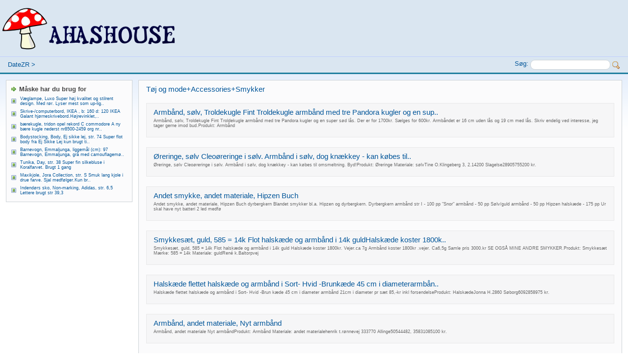

--- FILE ---
content_type: text/html;charset=UTF-8
request_url: https://www.datezr.com/tag/toj-og-mode-accessories-smykker/
body_size: 5862
content:
<!DOCTYPE html>
<html lang="da">
<head>
<meta name="viewport" content="width=device-width, initial-scale=1">
<meta http-equiv="Content-Type" content="text/html; charset=utf-8" />
<link rel="stylesheet" type="text/css" href="/theme/css/style.css?var=1.2.7" />
<script async src="https://pagead2.googlesyndication.com/pagead/js/adsbygoogle.js?client=ca-pub-8284793692619034"
     crossorigin="anonymous"></script>
<link rel="icon" type="image/x-icon" href="/favicon.ico" />
<link rel="shortcut icon" type="image/x-icon" href="/favicon.ico" />

<title>T&oslash;j og mode&plus;Accessories&plus;Smykker | DateZR.com</title></head>
<body>
<div id="page">
  <div id="logo">
	<div class="part"><img src="/theme/images/logo.png" /></div>
  </div>
  <div id="navbar">
	<div class="leftside"><a href="/">DateZR</a> > </div>
	<div class="rightside navbarsearch">
		<form action="/search/" method="post">
		<span class="vatop">Søg:</span> <input type="text" size="25" name="keyword" class="radius" title="" />
		<img src="/theme/images/search.png" class="link" onclick="document.forms['searchform'].submit()" alt="Søg" title="Søg på DateZR" width="16" height="16" />
		</form>
	</div>
    <div class="clear"></div>
  </div>
  <div id="wrapper">
    <div id="content">
      <div id="main">
		<div class="bloque bq_main midlmarg">
			<h1>T&oslash;j og mode&plus;Accessories&plus;Smykker</h1>

					<div class="onepost">
				<div class="sheader margb4"><a href="https://www.datezr.com/armband-solv-troldekugle-fint-troldekugle-armband-med-tre-pandora-kugler-og-en-sup.html">Armb&aring;nd&comma; s&oslash;lv&comma; Troldekugle&NewLine;        &NewLine;    Fint Troldekugle armb&aring;nd med tre Pandora kugler og en sup&period;&period;</a></div>
				<div class="mfont margb4 bremark">Armbånd, sølv, Troldekugle Fint Troldekugle armbånd med tre Pandora kugler og en super sød lås. Der er for 1700kr. Sælges for 600kr. Armbåndet er 16 cm uden lås og 19 cm med lås. Skriv endelig ved interesse, jeg tager gerne imod bud.Produkt: Armbånd</div>
				<div class="clear"></div>
			</div>
					<div class="onepost">
				<div class="sheader margb4"><a href="https://www.datezr.com/oreringe-solv-cleooreringe-i-solv-armband-i-solv-dog-knaekkey-kan-kobes-til.html">&Oslash;reringe&comma; s&oslash;lv&NewLine;        &NewLine;    Cleo&oslash;reringe i s&oslash;lv&period; Armb&aring;nd i s&oslash;lv&comma; dog kn&aelig;kkey - kan k&oslash;bes til&period;&period;</a></div>
				<div class="mfont margb4 bremark">Øreringe, sølv Cleoøreringe i sølv. Armbånd i sølv, dog knækkey - kan købes til omsmeltning. Byd!Produkt: Øreringe Materiale: sølvTine O.Klingeberg 3, 2.14200 Slagelse28905755200 kr.</div>
				<div class="clear"></div>
			</div>
					<div class="onepost">
				<div class="sheader margb4"><a href="https://www.datezr.com/andet-smykke-andet-materiale-hipzen-buch.html">Andet smykke&comma; andet materiale&comma; Hipzen Buch</a></div>
				<div class="mfont margb4 bremark">Andet smykke, andet materiale, Hipzen Buch dyrbergkern Blandet smykker bl.a. Hipzen og dyrbergkern. Dyrbergkern armbånd str I - 100 pp &quot;Snor&quot; armbånd - 50 pp Sølv/guld armbånd - 50 pp Hipzen halskæde - 175 pp Ur skal have nyt batteri 2 led medfø</div>
				<div class="clear"></div>
			</div>
					<div class="onepost">
				<div class="sheader margb4"><a href="https://www.datezr.com/smykkesaet-guld-585-14k-flot-halskaede-og-armband-i-14k-guldhalskaede-koster-1800k.html">Smykkes&aelig;t&comma; guld&comma; 585 &equals; 14k&NewLine;        &NewLine;    Flot halsk&aelig;de og armb&aring;nd i 14k guldHalsk&aelig;de koster 1800k&period;&period;</a></div>
				<div class="mfont margb4 bremark">Smykkesæt, guld, 585 = 14k Flot halskæde og armbånd i 14k guld Halskæde koster 1800kr. Vejer.ca 7g Armbånd koster 1800kr .vejer. Ca6,5g Samle pris 3000.kr SE OGSÅ MINE ANDRE SMYKKER.Produkt: Smykkesæt Mærke: 585 = 14k Materiale: guldRené k.Baltorpvej</div>
				<div class="clear"></div>
			</div>
					<div class="onepost">
				<div class="sheader margb4"><a href="https://www.datezr.com/halskaede-flettet-halskaede-og-armband-i-sort-hvid-brunkaede-45-cm-i-diameterarmban.html">Halsk&aelig;de&NewLine;        &NewLine;    flettet halsk&aelig;de og armb&aring;nd i Sort- Hvid -Brunk&aelig;de 45 cm i diameterarmb&aring;n&period;&period;</a></div>
				<div class="mfont margb4 bremark">Halskæde flettet halskæde og armbånd i Sort- Hvid -Brun kæde 45 cm i diameter armbånd 21cm i diameter pr sæt 85,-kr inkl forsendelseProdukt: HalskædeJonna H.2860 Søborg6092858975 kr.</div>
				<div class="clear"></div>
			</div>
					<div class="onepost">
				<div class="sheader margb4"><a href="https://www.datezr.com/armband-andet-materiale-nyt-armband.html">Armb&aring;nd&comma; andet materiale&comma; Nyt armb&aring;nd</a></div>
				<div class="mfont margb4 bremark">Armbånd, andet materiale Nyt armbåndProdukt: Armbånd Materiale: andet materialehenrik t.rønnevej 333770 Allinge50544482, 35831085100 kr.</div>
				<div class="clear"></div>
			</div>
					<div class="onepost">
				<div class="sheader margb4"><a href="https://www.datezr.com/smykkestativer-fremstar-som-ny-hojde-45-cm.html">Smykkestativer&comma; Fremst&aring;r som ny H&oslash;jde 45 cm</a></div>
				<div class="mfont margb4 bremark">Smykkestativer Fremstår som ny Højde 45 cmProdukt: SmykkestativerMaher A.Dortheavej 40,1,12400 København NV60609122100 kr.</div>
				<div class="clear"></div>
			</div>
					<div class="onepost">
				<div class="sheader margb4"><a href="https://www.datezr.com/armband-halvaedelsten-blandet-jeg-har-en-masse-smykker-som-jeg-vil-af-med-mange-for.html">Armb&aring;nd&comma; halv&aelig;delsten&comma; Blandet&NewLine;        &NewLine;    Jeg har en masse smykker som jeg vil af med&period; Mange for&period;&period;</a></div>
				<div class="mfont margb4 bremark">Armbånd, halvædelsten, Blandet Jeg har en masse smykker som jeg vil af med. Mange forskellige slags armbånd. Det meste er ubrugt. Kom evt med et bud.Produkt: Armbånd Mærke: Blandet Materiale: halvædelstenDBA BrugerUlsøparken2660 Brøndby Strand5240300</div>
				<div class="clear"></div>
			</div>
					<div class="onepost">
				<div class="sheader margb4"><a href="https://www.datezr.com/halskaede-titanium-pilgrim-super-smuk-bodychain-som-den-median-baerer-i-sin-musik.html">Halsk&aelig;de&comma; titanium&comma; Pilgrim&NewLine;        &NewLine;    Super smuk &ast;Bodychain&ast;  &lpar;som den Median b&aelig;rer i sin musik&period;&period;</a></div>
				<div class="mfont margb4 bremark">Halskæde, titanium, Pilgrim Super smuk *Bodychain* (som den Median bærer i sin musikvideo) i mørk titan look sælges sprit ny (aldrig været i brug !!) - kan benyttes både som halskæde og kropskæde - nypris kr. 449 - nupris kr. 199 incl. portoProdukt:</div>
				<div class="clear"></div>
			</div>
					<div class="onepost">
				<div class="sheader margb4"><a href="https://www.datezr.com/armband-laeder-design-by-boel-dette-flotte-elegante-armband-som-jeg-selv-har-design.html">Armb&aring;nd&comma; l&aelig;der&comma; design by Boel&NewLine;        &NewLine;    Dette flotte elegante armb&aring;nd som jeg selv har design&period;&period;</a></div>
				<div class="mfont margb4 bremark">Armbånd, læder, design by Boel Dette flotte elegante armbånd som jeg selv har designet, er i randsyet læder med elegant glitter som løber i armbåndet, samt et vedhæng med rhinsten, som giver armbåndet en ekstra synlighed uden at det virker for prange</div>
				<div class="clear"></div>
			</div>
					<div class="onepost">
				<div class="sheader margb4"><a href="https://www.datezr.com/armband-guld-bismarck-armband-bismarck-armband-med-charms-ca-19-cm-langt18-kt-g.html">Armb&aring;nd&comma; guld&comma;  Bismarck armb&aring;nd&NewLine;        &NewLine;    Bismarck armb&aring;nd med charms ca&period; 19 cm langt18 kt&period; G&period;&period;</a></div>
				<div class="mfont margb4 bremark">Armbånd, guld, Bismarck armbånd Bismarck armbånd med charms ca. 19 cm langt 18 kt. Guld Virkelig flot kvalitet!Produkt: Armbånd Mærke: Bismarck armbånd Materiale: guldKarin R.8722 Hedensted28296114, 505781513.200 kr.</div>
				<div class="clear"></div>
			</div>
					<div class="onepost">
				<div class="sheader margb4"><a href="https://www.datezr.com/halskaede-bijouteri-pilgrim-kaeden-kan-justeres-i-laengden-brugt-en-aften.html">Halsk&aelig;de&comma; bijouteri&comma; Pilgrim&NewLine;        &NewLine;    K&aelig;den kan justeres i l&aelig;ngden&period; Brugt &eacute;n aften&period;</a></div>
				<div class="mfont margb4 bremark">Halskæde, bijouteri, Pilgrim Kæden kan justeres i længden. Brugt én aften.Produkt: Halskæde Mærke: Pilgrim Materiale: bijouteriPia S.Tingvejen 18B8600 Silkeborg25384522, 25384522150 kr.</div>
				<div class="clear"></div>
			</div>
					<div class="onepost">
				<div class="sheader margb4"><a href="https://www.datezr.com/armband-laeder-memooir-by-aagaard-sort-memooir-laederarmband-fra-aagaard-med-solvl.html">Armb&aring;nd&comma; l&aelig;der&comma; Memooir by Aagaard&NewLine;        &NewLine;    Sort Memooir l&aelig;derarmb&aring;nd fra Aagaard med s&oslash;lvl&period;&period;</a></div>
				<div class="mfont margb4 bremark">Armbånd, læder, Memooir by Aagaard Sort Memooir læderarmbånd fra Aagaard med sølvlås. 37 cm. langt, mulighed for 2 længder. (Nypris 395,-) Led (coins): - Blomsterring i sølv (nypris 275,-) - Hjerte, rosaforgyldt med zirkoner (nypris 350,-) - Hjertefo</div>
				<div class="clear"></div>
			</div>
					<div class="onepost">
				<div class="sheader margb4"><a href="https://www.datezr.com/armband-andet-materiale-oxyderet-farve-med-guldfarvet-kliklas-18-cm-19-cm-passer.html">Armb&aring;nd&comma; andet materiale&NewLine;        &NewLine;    OXYDERET FARVE MED GULDFARVET KLIKL&Aring;S&period; 18 CM&period; &amp; 19 CM&period;PASSER&period;&period;</a></div>
				<div class="mfont margb4 bremark">Armbånd, andet materiale OXYDERET FARVE MED GULDFARVET KLIKLÅS. 18 CM. &amp; 19 CM. PASSER TIL PANDORA...TROLDEKUGLER SE MINE ANDRE ANNONCERProdukt: Armbånd Materiale: andet materialeLene L.Rødkælkevej2600 Glostrup22122617, 4396261725 kr.</div>
				<div class="clear"></div>
			</div>
					<div class="onepost">
				<div class="sheader margb4"><a href="https://www.datezr.com/armband-andet-materiale-fx-til-linedance-med-5-charms-bla-hestehoved-stovle-o.html">Armb&aring;nd&comma; andet materiale&comma; fx&period; til linedance&NewLine;        &NewLine;    med 5 charms&comma; bla&period; hestehoved&comma; st&oslash;vle&comma; &oslash;&period;&period;</a></div>
				<div class="mfont margb4 bremark">Armbånd, andet materiale, fx. til linedance med 5 charms, bla. hestehoved, støvle, ørn og hat, nytProdukt: Armbånd Mærke: fx. til linedance Materiale: andet materialeSB S.2100 København Ø93960372, 9396037250 kr.</div>
				<div class="clear"></div>
			</div>
					<div class="onepost">
				<div class="sheader margb4"><a href="https://www.datezr.com/ring-titanium-titanring-o-21-mm-ny.html">Ring&comma; titanium&comma; Titanring&period; &Oslash;&equals;21 mm&period; Ny&period;</a></div>
				<div class="mfont margb4 bremark">Ring, titanium Titanring. Ø=21 mm. Ny.Produkt: Ring Materiale: titaniumJohnny E.Dyrevænget 18544 Mørke42254434400 kr.</div>
				<div class="clear"></div>
			</div>
					<div class="onepost">
				<div class="sheader margb4"><a href="https://www.datezr.com/halskaede-forgyldt-barton-hjertet-maler-5-5-x-4-5-nar-kaeden-lukket-helt-op-maler.html">Halsk&aelig;de&comma; forgyldt&comma; Barton&NewLine;        &NewLine;    Hjertet m&aring;ler 5&period;5 x 4&comma;5 n&aring;r k&aelig;den lukket helt op m&aring;ler &period;&period;</a></div>
				<div class="mfont margb4 bremark">Halskæde, forgyldt, Barton Hjertet måler 5.5 x 4,5 når kæden lukket helt op måler den 45 cm. Kan også bruges som gave ide. Der kan handles mobilpayProdukt: Halskæde Mærke: Barton Materiale: forgyldtInger J.Ingridsvej 143 C7400 Herning60168209150 kr.</div>
				<div class="clear"></div>
			</div>
					<div class="onepost">
				<div class="sheader margb4"><a href="https://www.datezr.com/andet-smykke-sod-stovle-som-kan-holde-dine-smykker-harelastik-osv-passer-til-alt.html">Andet smykke&NewLine;        &NewLine;    s&oslash;d st&oslash;vle som kan holde dine smykker &sol; h&aring;relastik osv&period; passer til alt &period;&period;</a></div>
				<div class="mfont margb4 bremark">Andet smykke sød støvle som kan holde dine smykker / hårelastik osv. passer til alt og alle med den neutrale farve / design.Produkt: Andet smykkeJan C.Røjelskær 3, 3. tv2840 Holte25442320, 7512709025 kr.</div>
				<div class="clear"></div>
			</div>
					<div class="onepost">
				<div class="sheader margb4"><a href="https://www.datezr.com/halskaede-solv-forskelligt-design-diverse-solvsmykker-etiopisk-armband-og-pyntesk.html">Halsk&aelig;de&comma; s&oslash;lv&comma; Forskelligt design&NewLine;        &NewLine;    Diverse s&oslash;lvsmykker&comma; etiopisk armb&aring;nd og pyntesk&period;&period;</a></div>
				<div class="mfont margb4 bremark">Halskæde, sølv, Forskelligt design Diverse sølvsmykker, etiopisk armbånd og pynteskeer: Billede: 1) stor massiv sølvhalskæde og øreringe. (Stemplet) 250kr 2) stort sølv vedhæng med sort sten (stemplet) 75kr 3) sølvhalskæde og vedhæng (stemplet) BYD 4</div>
				<div class="clear"></div>
			</div>
					<div class="onepost">
				<div class="sheader margb4"><a href="https://www.datezr.com/smykkesaet-solv-klassisk-graesk-monster-smukt-smykkesaet-i-aegte-solv-bestaende-a.html">Smykkes&aelig;t&comma; s&oslash;lv&comma; klassisk gr&aelig;sk m&oslash;nster&NewLine;        &NewLine;    Smukt smykkes&aelig;t i &aelig;gte s&oslash;lv&period;Best&aring;ende a&period;&period;</a></div>
				<div class="mfont margb4 bremark">Smykkesæt, sølv, klassisk græsk mønster Smukt smykkesæt i ægte sølv. Bestående af halsring, armbånd, fingerring og ørestikkere. Sælges kun samlet. Køber betaler porto ved evt. forsendelse.Produkt: Smykkesæt Mærke: klassisk græsk mønster Materiale: sø</div>
				<div class="clear"></div>
			</div>
				<!--
			<div class="onepost">
				<div class="dremark margt2 margb4">code</div>
				code
			</div>
-->
			<div id="pages">
				<a href="https://www.datezr.com/tag/toj-og-mode-accessories-smykker/1/">&laquo; Prev</a> <a href="https://www.datezr.com/tag/toj-og-mode-accessories-smykker/1/">1</a> <a href="https://www.datezr.com/tag/toj-og-mode-accessories-smykker/2/">2</a> <a href="https://www.datezr.com/tag/toj-og-mode-accessories-smykker/3/">3</a> <a href="https://www.datezr.com/tag/toj-og-mode-accessories-smykker/4/">4</a> <a href="https://www.datezr.com/tag/toj-og-mode-accessories-smykker/5/">5</a> <a>...</a> <a href="https://www.datezr.com/tag/toj-og-mode-accessories-smykker/10/">10</a> <a href="https://www.datezr.com/tag/toj-og-mode-accessories-smykker/1/">Next &raquo;</a>			</div>
			<div class="mfont bremark margt24 margb2"><!--info--></div>
		</div>
	  </div>
    </div>
    <div id="sidebar">
		<div class="bloque">
		<div class="topicbul fbold margb4">Måske har du brug for</div>
			<div class="bullet mfont"><a href="https://www.datezr.com/vaeglampe-luxo-super-hoj-kvalitet-og-stilrent-design-med-ror-lyser-mest-som-up-lig.html">V&aelig;glampe&comma; Luxo&NewLine;        &NewLine;    Super h&oslash;j kvalitet og stilrent design&period; Med r&oslash;r&period; Lyser mest som up-lig&period;&period;</a></div>
			<div class="bullet mfont"><a href="https://www.datezr.com/skrive-computerbord-ikea-b-160-d-120-ikea-galant-hjorneskrivebord-hojrevinklet.html">Skrive-&sol;computerbord&comma; IKEA &comma; b&colon; 160 d&colon; 120&NewLine;        &NewLine;    IKEA Galant hj&oslash;rneskrivebord&period;H&oslash;jrevinklet&comma;&period;&period;</a></div>
			<div class="bullet mfont"><a href="https://www.datezr.com/baerekugle-tridon-opel-rekord-c-commodore-a-ny-baere-kugle-nederst-nr8500-2459-org-nr.html">b&aelig;rekugle&comma; tridon&NewLine;        &NewLine;    opel rekord C commodore A ny b&aelig;re kugle nederst nr8500-2459  org nr&period;&period;</a></div>
			<div class="bullet mfont"><a href="https://www.datezr.com/bodystocking-body-ej-sikke-lej-str-74-super-flot-body-fra-ej-sikke-lej-kun-brugt-ti.html">Bodystocking&comma; Body&comma; Ej sikke lej&comma; str&period; 74&NewLine;        &NewLine;    Super flot body fra Ej Sikke Lej kun brugt ti&period;&period;</a></div>
			<div class="bullet mfont"><a href="https://www.datezr.com/barnevogn-emmaljunga-liggemal-cm-97-barnevogn-emmaljunga-gra-med-camouflagemo.html">Barnevogn&comma; Emmaljunga&comma; liggem&aring;l &lpar;cm&rpar;&colon; 97&NewLine;        &NewLine;    Barnevogn&comma; Emmaljunga&comma; gr&aring; med camouflagem&oslash;&period;&period;</a></div>
			<div class="bullet mfont"><a href="https://www.datezr.com/tunika-day-str-38-super-fin-silkebluse-i-koralfarvet-brugt-1-gang.html">Tunika&comma; Day&comma; str&period; 38&NewLine;        &NewLine;    Super fin silkebluse i Koralfarvet&period; Brugt 1 gang</a></div>
			<div class="bullet mfont"><a href="https://www.datezr.com/maxikjole-jora-collection-str-s-smuk-lang-kjole-i-drue-farve-sjal-medfolger-kun-br.html">Maxikjole&comma; Jora Collection&comma; str&period; S&NewLine;        &NewLine;    Smuk lang kjole i drue farve&period; Sjal medf&oslash;lger&period;Kun br&period;&period;</a></div>
			<div class="bullet mfont"><a href="https://www.datezr.com/indendors-sko-non-marking-adidas-str-6-5-lettere-brugt-str-39-3.html">Indend&oslash;rs sko&comma; Non-marking&comma; Adidas&comma; str&period; 6&comma;5&NewLine;        &NewLine;    Lettere brugt str 39&comma;3</a></div>
		</div>
			<!--<div class="bloque">
				code<div class="dremark margt2 margb4">title</div>
			</div>-->
    </div>
  </div>
  <div class="clear"></div>
  <div id="footer">
    <div class="rightside">
      &copy; 2026 datezr.com. Alle rettigheder forbeholdes.<br />
<a href="/about/contact/" title="Contact">Kontakt</a> | <a href="/about/privacy/">Privatliv</a> | <a href="/about/tos/">Vilkår og betingelser</a><br />
    </div>
    <div class="clear"></div>
  </div>
</div>
<!-- Start of StatCounter Code for Default Guide -->
<!-- <script type="text/javascript">
var sc_project=10692303; 
var sc_invisible=1; 
var sc_security="7fb34191"; 
var scJsHost = (("https:" == document.location.protocol) ?
"https://secure." : "http://www.");
document.write("<sc"+"ript type='text/javascript' src='" +
scJsHost+
"statcounter.com/counter/counter.js'></"+"script>");
</script>
<noscript><div class="statcounter"><a title="shopify
analytics ecommerce" href="http://statcounter.com/shopify/"
target="_blank"><img class="statcounter"
src="http://c.statcounter.com/10692303/0/7fb34191/1/"
alt="shopify analytics ecommerce"></a></div></noscript> -->
<!-- End of StatCounter Code for Default Guide -->
<script defer src="https://static.cloudflareinsights.com/beacon.min.js/vcd15cbe7772f49c399c6a5babf22c1241717689176015" integrity="sha512-ZpsOmlRQV6y907TI0dKBHq9Md29nnaEIPlkf84rnaERnq6zvWvPUqr2ft8M1aS28oN72PdrCzSjY4U6VaAw1EQ==" data-cf-beacon='{"version":"2024.11.0","token":"9757927b6dff405099c1e8c362e4e27d","r":1,"server_timing":{"name":{"cfCacheStatus":true,"cfEdge":true,"cfExtPri":true,"cfL4":true,"cfOrigin":true,"cfSpeedBrain":true},"location_startswith":null}}' crossorigin="anonymous"></script>
</body>
</html>

--- FILE ---
content_type: text/html; charset=utf-8
request_url: https://www.google.com/recaptcha/api2/aframe
body_size: 267
content:
<!DOCTYPE HTML><html><head><meta http-equiv="content-type" content="text/html; charset=UTF-8"></head><body><script nonce="QhLJvepOEx1lPp7nSkE-JQ">/** Anti-fraud and anti-abuse applications only. See google.com/recaptcha */ try{var clients={'sodar':'https://pagead2.googlesyndication.com/pagead/sodar?'};window.addEventListener("message",function(a){try{if(a.source===window.parent){var b=JSON.parse(a.data);var c=clients[b['id']];if(c){var d=document.createElement('img');d.src=c+b['params']+'&rc='+(localStorage.getItem("rc::a")?sessionStorage.getItem("rc::b"):"");window.document.body.appendChild(d);sessionStorage.setItem("rc::e",parseInt(sessionStorage.getItem("rc::e")||0)+1);localStorage.setItem("rc::h",'1768966742994');}}}catch(b){}});window.parent.postMessage("_grecaptcha_ready", "*");}catch(b){}</script></body></html>